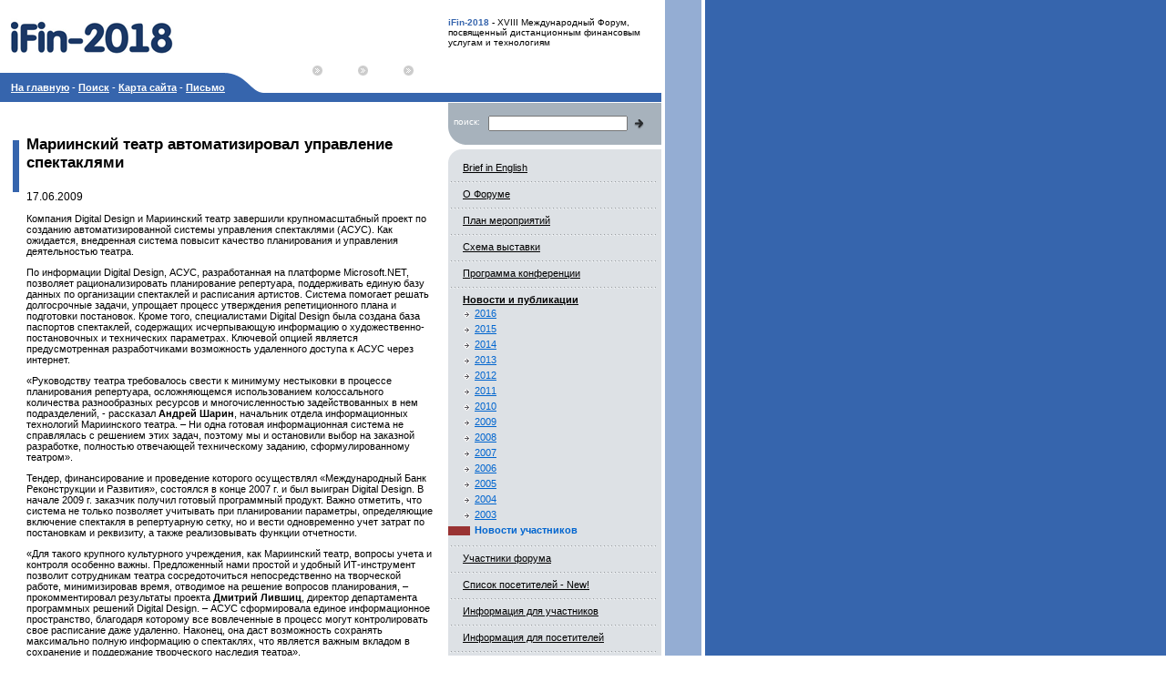

--- FILE ---
content_type: text/html; charset=utf-8
request_url: http://archive.forumifin.ru/participants/news/news1936.aspx
body_size: 21892
content:
<!DOCTYPE html PUBLIC "-//W3C//DTD HTML 4.01 Transitional//EN" "http://www.w3.org/TR/html4/strict.dtd"><html><head><META http-equiv="Content-Type" content="text/html; charset=utf-8"><title>Мариинский театр автоматизировал управление спектаклями | Новости участников | Новости и публикации</title><meta name="keywords" content="Мариинский театр автоматизировал управление спектаклями | Новости участников | Новости и публикации"><meta name="description" content="Мариинский театр автоматизировал управление спектаклями | Новости участников | Новости и публикации"><link rel="stylesheet" type="text/css" href="/_css/style.css"><script type="text/javascript" src="/_js/jquery-1.2.3.js"></script></head><body bgcolor="#FFFFFF" text="#000000" leftmargin="0" topmargin="0" marginwidth="0" marginheight="0" alink="#FF9900" background="/images/fon.gif"><table width="726" border="0" cellspacing="0" cellpadding="0"><tr><td valign="bottom"><table border="0" cellspacing="0" cellpadding="0"><tr><td><img src="/images/pix.gif" width="12" height="1"></td><td colspan="2"><a href="/"><img src="/images/logo_.gif" width="180" height="80" border="0" alt="iFin-2011"></a></td></tr><tr><td class="colb"><img src="/images/pix.gif" width="12" height="1"></td><td class="colb" valign="bottom"><span class="tools"><a href="/" class="tools">На главную</a> - <a class="tools" href="/search/">Поиск</a> - <a class="tools" href="/sitemap/">Карта сайта</a> - <a class="tools" href="http://www.forumifin.ru/contacts/">Письмо</a></span></td><td align="right"><img src="/images/top_circ.gif" width="42" height="22"></td></tr></table></td><td valign="bottom"><table border="0" cellspacing="0" cellpadding="0"><tr><td><img src="/images/m0.gif" width="50" height="50" border="0" alt=""></td><td><img src="/images/m0.gif" width="50" height="50" border="0" alt=""></td><td><img src="/images/m0.gif" width="50" height="50" border="0" alt=""></td></tr><tr><td colspan="3"></td></tr></table></td><td width="234"><table border="0" cellspacing="0" cellpadding="0"><tr><td class="small"><div style="clear: both;"><b class=""><span class="col1">iFin-2018</span> </b>- XVIII Международный Форум, посвященный дистанционным финансовым услугам и технологиям</div>
</td></tr><tr><td class="small"><img src="/images/pix.gif" width="1" height="4"></td></tr></table><img src="/images/blank.gif" width="1" height="26" border="0" alt=""></td></tr></table><table width="726" border="0" cellspacing="0" cellpadding="0"><tr><td class="colb"><img src="/images/pix.gif" width="1" height="10"></td></tr><tr><td><img src="/images/pix.gif" width="1" height="1"></td></tr></table><table width="726" border="0" cellspacing="0" cellpadding="0"><tr><td width="14" valign="top"><img src="/images/pix.gif" width="12" height="1"></td><td valign="top"><br><br><br><table width="100%" border="0" cellspacing="0" cellpadding="0"><tr><td rowspan="2" width="15" valign="top"><img src="/images/head_anchor.gif" width="15" height="62"></td><td class="header" valign="top">Мариинский театр автоматизировал управление спектаклями<br><br></td></tr><tr><td valign="top"><div style="margin-bottom: 5px; font-size: 12px;">17.06.2009</div><P>Компания Digital Design и Мариинский театр завершили крупномасштабный проект по созданию автоматизированной системы управления спектаклями (АСУС). Как ожидается, внедренная система повысит качество планирования и управления деятельностью театра. </P>
<P>По информации Digital Design, АСУС, разработанная на платформе Microsoft.NET, позволяет рационализировать планирование репертуара, поддерживать единую базу данных по организации спектаклей и расписания артистов. Система помогает решать долгосрочные задачи, упрощает процесс утверждения репетиционного плана и подготовки постановок. Кроме того, специалистами Digital Design была создана база паспортов спектаклей, содержащих исчерпывающую информацию о художественно-постановочных и технических параметрах. Ключевой опцией является предусмотренная разработчиками возможность удаленного доступа к АСУС через интернет. </P>
<P>«Руководству театра требовалось свести к минимуму нестыковки в процессе планирования репертуара, осложняющемся использованием колоссального количества разнообразных ресурсов и многочисленностью задействованных в нем подразделений, - рассказал <B>Андрей Шарин</B>, начальник отдела информационных технологий Мариинского театра. – Ни одна готовая информационная система не справлялась с решением этих задач, поэтому мы и остановили выбор на заказной разработке, полностью отвечающей техническому заданию, сформулированному театром». </P>
<P>Тендер, финансирование и проведение которого осуществлял «Международный Банк Реконструкции и Развития», состоялся в конце 2007 г. и был выигран Digital Design. В начале 2009 г. заказчик получил готовый программный продукт. Важно отметить, что система не только позволяет учитывать при планировании параметры, определяющие включение спектакля в репертуарную сетку, но и вести одновременно учет затрат по постановкам и реквизиту, а также реализовывать функции отчетности. </P>
<P>«Для такого крупного культурного учреждения, как Мариинский театр, вопросы учета и контроля особенно важны. Предложенный нами простой и удобный ИТ-инструмент позволит сотрудникам театра сосредоточиться непосредственно на творческой работе, минимизировав время, отводимое на решение вопросов планирования, – прокомментировал результаты проекта <B>Дмитрий Лившиц</B>, директор департамента программных решений Digital Design. – АСУС сформировала единое информационное пространство, благодаря которому все вовлеченные в процесс могут контролировать свое расписание даже удаленно. Наконец, она даст возможность сохранять максимально полную информацию о спектаклях, что является важным вкладом в сохранение и поддержание творческого наследия театра». </P>
<P>По информации Digital Design, компания совместно с корпорацией Microsoft реализовала масштабный проект по созданию сайта медиавещания с технологией silverlight для интернет-трансляции постановок Мариинского театра, благодаря которому спектакли теперь могут быть доступны миллионам пользователей во всем мире. </P><div style="margin-top: 24px;"><p>Источник: <b><noindex><a href="http://www.cnews.ru/" rel="nofollow">CNews.ru</a></noindex></b></p></div></td></tr></table><br><br><br></td><td width="13" valign="top"><img src="/images/pix.gif" width="12" height="1"></td><td width="234" valign="top" align="right"><table width="234" border="0" cellspacing="0" cellpadding="0"><form method="post" name="form2" action="/search/" onsubmit="if (document.form2.srch8query.value=='') {alert('Пожалуйста введите строку поиска');return false}"><tr bgcolor="#A7B2BC"><td><img src="/images/pix.gif" width="1" height="15"></td><td rowspan="3" valign="middle" align="center" bgcolor="#A7B2BC"><input type="text" name="srch8query" id="globalSearch" class="search"><input type="hidden" name="l" value="0"><input type="hidden" name="opt" value="true"></td><td rowspan="3" width="30" bgcolor="#A7B2BC"><input type="image" border="0" name="" src="/images/search_subm.gif" width="12" height="13"></td></tr><tr bgcolor="#A7B2BC"><td class="searchtxt">  поиск:</td></tr><tr bgcolor="#A7B2BC"><td style="text-align: left" valign="bottom"><img src="/images/search_circ.gif" width="18" height="20"></td></tr></form></table><img src="/images/blank.gif" width="1" height="5" border="0"><br><table width="234" border="0" cellspacing="0" cellpadding="0"><tr><td style="text-align: left" bgcolor="#DDE1E5"><img src="/images/menu_circ1.gif" width="14" height="14"></td></tr><tr><td style="text-align: left" bgcolor="#DDE1E5" class="menu"><IMG height="10" src="/images/blank.gif" width="16"><a class="menu" href="/en/">Brief in English</a><br><img src="/images/blank.gif" width="232" height="3"><br><img src="/images/sep_menu.gif" width="232" height="14"><br><IMG height="10" src="/images/blank.gif" width="16"><a class="menu" href="/about/">О Форуме</a><br><img src="/images/blank.gif" width="232" height="3"><br><img src="/images/sep_menu.gif" width="232" height="14"><br><IMG height="10" src="/images/blank.gif" width="16"><a class="menu" href="/actions/">План мероприятий</a><br><img src="/images/blank.gif" width="232" height="3"><br><img src="/images/sep_menu.gif" width="232" height="14"><br><IMG height="10" src="/images/blank.gif" width="16"><a class="menu" href="/expo/">Схема выставки</a><br><img src="/images/blank.gif" width="232" height="3"><br><img src="/images/sep_menu.gif" width="232" height="14"><br><IMG height="10" src="/images/blank.gif" width="16"><a class="menu" href="/topics/">Программа конференции</a><br><img src="/images/blank.gif" width="232" height="3"><br><img src="/images/sep_menu.gif" width="232" height="14"><br><IMG height="10" src="/images/blank.gif" width="16"><a class="menu" href="/news/"><b>Новости и публикации</b></a><br><img src="/images/blank.gif" width="232" height="3"><br><table cellspacing="0" cellpadding="0" border="0"><tr><td valign="top" width="29"><img height="2" src="/images/blank.gif" width="5"><br><img height="10" src="/images/blank.gif" width="16"><img src="/images/menu_arr.gif" height="9" width="13"></td><td><a class="menu2" href="/news/?news4y=2016">2016</a><br><img height="5" src="/images/blank.gif" width="5"></td></tr></table><table cellspacing="0" cellpadding="0" border="0"><tr><td valign="top" width="29"><img height="2" src="/images/blank.gif" width="5"><br><img height="10" src="/images/blank.gif" width="16"><img src="/images/menu_arr.gif" height="9" width="13"></td><td><a class="menu2" href="/news/?&amp;news4y=2015">2015</a><br><img height="5" src="/images/blank.gif" width="5"></td></tr></table><table cellspacing="0" cellpadding="0" border="0"><tr><td valign="top" width="29"><img height="2" src="/images/blank.gif" width="5"><br><img height="10" src="/images/blank.gif" width="16"><img src="/images/menu_arr.gif" height="9" width="13"></td><td><a class="menu2" href="/news/?&amp;news4y=2014">2014</a><br><img height="5" src="/images/blank.gif" width="5"></td></tr></table><table cellspacing="0" cellpadding="0" border="0"><tr><td valign="top" width="29"><img height="2" src="/images/blank.gif" width="5"><br><img height="10" src="/images/blank.gif" width="16"><img src="/images/menu_arr.gif" height="9" width="13"></td><td><a class="menu2" href="/news/?&amp;news4y=2013">2013</a><br><img height="5" src="/images/blank.gif" width="5"></td></tr></table><table cellspacing="0" cellpadding="0" border="0"><tr><td valign="top" width="29"><img height="2" src="/images/blank.gif" width="5"><br><img height="10" src="/images/blank.gif" width="16"><img src="/images/menu_arr.gif" height="9" width="13"></td><td><a class="menu2" href="/news/?&amp;news4y=2012">2012</a><br><img height="5" src="/images/blank.gif" width="5"></td></tr></table><table cellspacing="0" cellpadding="0" border="0"><tr><td valign="top" width="29"><img height="2" src="/images/blank.gif" width="5"><br><img height="10" src="/images/blank.gif" width="16"><img src="/images/menu_arr.gif" height="9" width="13"></td><td><a class="menu2" href="/news/?&amp;news4y=2011">2011</a><br><img height="5" src="/images/blank.gif" width="5"></td></tr></table><table cellspacing="0" cellpadding="0" border="0"><tr><td valign="top" width="29"><img height="2" src="/images/blank.gif" width="5"><br><img height="10" src="/images/blank.gif" width="16"><img src="/images/menu_arr.gif" height="9" width="13"></td><td><a class="menu2" href="/news/?&amp;news4y=2010">2010</a><br><img height="5" src="/images/blank.gif" width="5"></td></tr></table><table cellspacing="0" cellpadding="0" border="0"><tr><td valign="top" width="29"><img height="2" src="/images/blank.gif" width="5"><br><img height="10" src="/images/blank.gif" width="16"><img src="/images/menu_arr.gif" height="9" width="13"></td><td><a class="menu2" href="/news/?&amp;news4y=2009">2009</a><br><img height="5" src="/images/blank.gif" width="5"></td></tr></table><table cellspacing="0" cellpadding="0" border="0"><tr><td valign="top" width="29"><img height="2" src="/images/blank.gif" width="5"><br><img height="10" src="/images/blank.gif" width="16"><img src="/images/menu_arr.gif" height="9" width="13"></td><td><a class="menu2" href="/news/?&amp;news4y=2008">2008</a><br><img height="5" src="/images/blank.gif" width="5"></td></tr></table><table cellspacing="0" cellpadding="0" border="0"><tr><td valign="top" width="29"><img height="2" src="/images/blank.gif" width="5"><br><img height="10" src="/images/blank.gif" width="16"><img src="/images/menu_arr.gif" height="9" width="13"></td><td><a class="menu2" href="/news/?&amp;news4y=2007">2007</a><br><img height="5" src="/images/blank.gif" width="5"></td></tr></table><table cellspacing="0" cellpadding="0" border="0"><tr><td valign="top" width="29"><img height="2" src="/images/blank.gif" width="5"><br><img height="10" src="/images/blank.gif" width="16"><img src="/images/menu_arr.gif" height="9" width="13"></td><td><a class="menu2" href="/news/?&amp;news4y=2006">2006</a><br><img height="5" src="/images/blank.gif" width="5"></td></tr></table><table cellspacing="0" cellpadding="0" border="0"><tr><td valign="top" width="29"><img height="2" src="/images/blank.gif" width="5"><br><img height="10" src="/images/blank.gif" width="16"><img src="/images/menu_arr.gif" height="9" width="13"></td><td><a class="menu2" href="/news/?&amp;news4y=2005">2005</a><br><img height="5" src="/images/blank.gif" width="5"></td></tr></table><table cellspacing="0" cellpadding="0" border="0"><tr><td valign="top" width="29"><img height="2" src="/images/blank.gif" width="5"><br><img height="10" src="/images/blank.gif" width="16"><img src="/images/menu_arr.gif" height="9" width="13"></td><td><a class="menu2" href="/news/?&amp;news4y=2004">2004</a><br><img height="5" src="/images/blank.gif" width="5"></td></tr></table><table cellspacing="0" cellpadding="0" border="0"><tr><td valign="top" width="29"><img height="2" src="/images/blank.gif" width="5"><br><img height="10" src="/images/blank.gif" width="16"><img src="/images/menu_arr.gif" height="9" width="13"></td><td><a class="menu2" href="/news/?&amp;news4y=2003">2003</a><br><img height="5" src="/images/blank.gif" width="5"></td></tr></table><table cellspacing="0" cellpadding="0" border="0"><tr><td valign="top" width="29"><img height="2" src="/images/blank.gif" width="5"><br><IMG height="10" src="/images/pix_red.gif" width="24"><IMG height="10" src="/images/blank.gif" width="5"></td><td><a class="menu2"><strong href="/participants/news/">Новости участников</strong></a><br><img height="5" src="/images/blank.gif" width="5"></td></tr></table><img src="/images/sep_menu.gif" width="232" height="14"><br><IMG height="10" src="/images/blank.gif" width="16"><a class="menu" href="/participants/">Участники форума</a><br><img src="/images/blank.gif" width="232" height="3"><br><img src="/images/sep_menu.gif" width="232" height="14"><br><IMG height="10" src="/images/blank.gif" width="16"><a class="menu" href="/visitors2016/">Список посетителей - New!</a><br><img src="/images/blank.gif" width="232" height="3"><br><img src="/images/sep_menu.gif" width="232" height="14"><br><IMG height="10" src="/images/blank.gif" width="16"><a class="menu" href="/participants_info/">Информация для участников</a><br><img src="/images/blank.gif" width="232" height="3"><br><img src="/images/sep_menu.gif" width="232" height="14"><br><IMG height="10" src="/images/blank.gif" width="16"><a class="menu" href="/visitors_info/">Информация для посетителей</a><br><img src="/images/blank.gif" width="232" height="3"><br><img src="/images/sep_menu.gif" width="232" height="14"><br><IMG height="10" src="/images/blank.gif" width="16"><a class="menu" href="/smi/">Аккредитация журналистов</a><br><img src="/images/blank.gif" width="232" height="3"><br><img src="/images/sep_menu.gif" width="232" height="14"><br><IMG height="10" src="/images/blank.gif" width="16"><a class="menu" href="/contacts/">Контакты</a><br><img src="/images/blank.gif" width="232" height="3"><br></td></tr><tr><td style="text-align: left" bgcolor="#DDE1E5"><img src="/images/menu_circ2.gif" width="14" height="14"></td></tr><tr><td><img src="/images/sep_right.gif" border="0" width="234" height="10"></td></tr></table><div style="text-align: center" class="sponsor-wr"></div></td></tr><tr><td> </td><td>
               
            </td><td colspan="2"> </td></tr></table><table width="726" border="0" cellspacing="0" cellpadding="0"><tr><td class="colb"><img src="/images/pix.gif" width="1" height="10"></td></tr><tr><td><img src="/images/pix.gif" width="1" height="15"></td></tr></table><table width="726" border="0" cellspacing="0" cellpadding="0"><tr><td width="16"><img src="/images/pix.gif" width="16" height="1"></td><td class="small"><a href="/" class="menu"><b>На главную</b></a> - <a class="menu" href="/search/"><b>Поиск</b></a> - <a class="menu" href="/sitemap/"><b>Карта сайта</b></a> - <a class="menu" href="http://www.forumifin.ru/contacts/"><b>Письмо</b></a><br><br><div style="margin: 10px 10px; text-align: left;"><!--2564496984--><div id='vqT7_2564496984'></div></div><!--a25374004--><div style="clear: both;"><!-- Yandex.Metrika counter --> <script type="text/javascript"> (function (d, w, c) { (w[c] = w[c] || []).push(function() { try { w.yaCounter42138224 = new Ya.Metrika({ id:42138224, clickmap:true, trackLinks:true, accurateTrackBounce:true, webvisor:true }); } catch(e) { } }); var n = d.getElementsByTagName("script")[0], s = d.createElement("script"), f = function () { n.parentNode.insertBefore(s, n); }; s.type = "text/javascript"; s.async = true; s.src = "https://mc.yandex.ru/metrika/watch.js"; if (w.opera == "[object Opera]") { d.addEventListener("DOMContentLoaded", f, false); } else { f(); } })(document, window, "yandex_metrika_callbacks"); </script> <noscript>&amp;lt;div&amp;gt;&amp;lt;img src="https://mc.yandex.ru/watch/42138224" style="position:absolute; left:-9999px;" alt="" /&amp;gt;&amp;lt;/div&amp;gt;</noscript> <!-- /Yandex.Metrika counter --></div>
</td><td align="right" valign="top"><table border="0" cellspacing="0" cellpadding="0"><tr><td><noindex><a href="http://top100.rambler.ru/top100/"><img src="http://images.rambler.ru/top100/banner-88x31-rambler-darkblue2.gif" alt="Rambler's Top100" width="88" height="31" border="0"></a></noindex></td></tr></table></td></tr></table><table width="726" border="0" cellspacing="0" cellpadding="0"><tr><td width="14" valign="top"><img src="/images/pix.gif" width="12" height="1"></td><td valign="top"><a href="http://www.aplex.ru/">создание сайта</a>: Aplex
					</td><td width="13" valign="top"><img src="/images/pix.gif" width="12" height="1"></td><td width="234" valign="top" align="right"><img src="/images/pix.gif" width="234" height="1"></td></tr></table><br></body></html>
